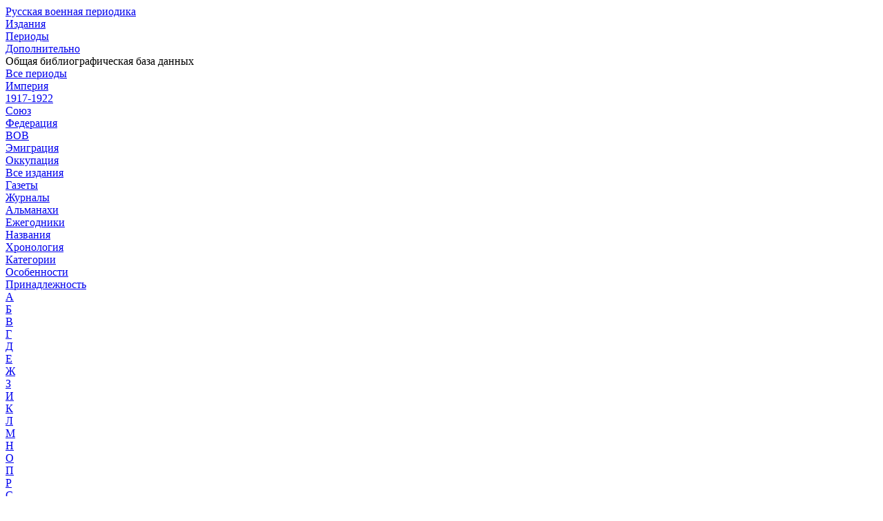

--- FILE ---
content_type: text/html; charset=utf8
request_url: http://rvp.militera.org/periods.html?sort=7472&sort1=10817&sort2=names&cat=3647
body_size: 1925
content:
<!DOCTYPE html><html lang="ru"><head><title>ОББД РВП --[ Прототип] </title>

<meta charset="UTF-8">

<meta name="description" content=""> 

<meta name="">

<link rel="stylesheet" href="/0/obbd-rvp.css" type="text/css">
<script src="/0/jquery-1.7.1.min.js" type="text/javascript"></script>



<!--<link rel="stylesheet" href="/0/fonts.css" type="text/css">-->


<link rel="stylesheet" href="/0/article.css" type="text/css">
<link rel="stylesheet" href="/0/colorbox.css" />
<!--[if IE]><link rel="stylesheet" href="/0/ie.css" type="text/css"><![endif]--> 


<script src="/0/dw_tooltip_c.js" type="text/javascript"></script>
<script src="/0/custom.js" type="text/javascript"></script>
<script src="/0/jquery.colorbox.js" type="text/javascript"></script>




</head><body id="body" class="body"><a name="top"></a><div class="bodyblock">


<div class="headblock">
<div class="headblock1">
<a href="index.html"><div>Русская военная периодика</div></a>
</div>

<div class="headblock2">

<a href="index.html"><div>Издания</div></a>
<a href="periods.html"><div class="on">Периоды</div></a>
<a href="add.html"><div>Дополнительно</div></a>

</div></div>

<div class="subheadblock">Общая библиографическая база данных</div>


<div class="block_pmenu">
<div class="block_pmenu1">


<div class="menu">
<a href="periods.html?sort=8830&sort2=names"><div>Все периоды</div></a>
<a href="periods.html?sort=2014&sort2=names"><div>Империя</div></a>
<a href="periods.html?sort=17626&sort2=names"><div>1917-1922</div></a>
<a href="periods.html?sort=2016&sort2=names"><div>Союз</div></a>
<a href="periods.html?sort=2017&sort2=names"><div>Федерация</div></a>



<a href="periods.html?sort=7472&sort2=names"><div class="menu1aon">ВОВ</div></a>


<a href="periods.html?sort=11350&sort2=names"><div class="menu1a">Эмиграция</div></a>
<a href="periods.html?sort=17625&sort2=names"><div class="menu1a">Оккупация</div></a>


</div>



<div class="menu1">
<a href="periods.html?sort=7472&sort1=1977&sort2=names"><div>Все издания</div></a>
<a href="periods.html?sort=7472&sort1=10817&sort2=names"><div class="on">Газеты</div></a> 
<a href="periods.html?sort=7472&sort1=10818&sort2=names"><div>Журналы</div></a>
<a href="periods.html?sort=7472&sort1=11347&sort2=names"><div>Альманахи</div></a>
<a href="periods.html?sort=7472&sort1=17624&sort2=names"><div>Ежегодники</div></a>
</div>



































<!--ВОВ-->




<div class="menu2">
<a href="periods.html?sort=7472&sort1=10817&sort2=names"><div class="on">Названия</div></a> 
<a href="periods.html?sort=7472&sort1=10817&sort2=chrono"><div>Хронология</div></a>
<a href="periods.html?sort=7472&sort1=10817&sort2=specific"><div>Категории</div></a>
<a href="periods.html?sort=7472&sort1=10817&sort2=type"><div>Особенности</div></a>
<a href="periods.html?sort=7472&sort1=10817&sort2=attach"><div>Принадлежность</div></a>
</div>


<div class="menu3">
<a href="periods.html?sort=7472&sort1=10817&sort2=names&cat=3628"><div>А</div></a>
<a href="periods.html?sort=7472&sort1=10817&sort2=names&cat=3629"><div>Б</div></a>
<a href="periods.html?sort=7472&sort1=10817&sort2=names&cat=3630"><div>В</div></a>
<a href="periods.html?sort=7472&sort1=10817&sort2=names&cat=3631"><div>Г</div></a>
<a href="periods.html?sort=7472&sort1=10817&sort2=names&cat=3632"><div>Д</div></a>
<a href="periods.html?sort=7472&sort1=10817&sort2=names&cat=3633"><div>Е</div></a>
<a href="periods.html?sort=7472&sort1=10817&sort2=names&cat=3634"><div>Ж</div></a>
<a href="periods.html?sort=7472&sort1=10817&sort2=names&cat=3635"><div>З</div></a>
<a href="periods.html?sort=7472&sort1=10817&sort2=names&cat=3636"><div>И</div></a>
<a href="periods.html?sort=7472&sort1=10817&sort2=names&cat=3639"><div>К</div></a>
<a href="periods.html?sort=7472&sort1=10817&sort2=names&cat=3640"><div>Л</div></a>
<a href="periods.html?sort=7472&sort1=10817&sort2=names&cat=3641"><div>М</div></a>
<a href="periods.html?sort=7472&sort1=10817&sort2=names&cat=3642"><div>Н</div></a>
<a href="periods.html?sort=7472&sort1=10817&sort2=names&cat=3643"><div>О</div></a>
<a href="periods.html?sort=7472&sort1=10817&sort2=names&cat=3644"><div>П</div></a>
<a href="periods.html?sort=7472&sort1=10817&sort2=names&cat=3645"><div>Р</div></a>
<a href="periods.html?sort=7472&sort1=10817&sort2=names&cat=3646"><div>С</div></a>
<a href="periods.html?sort=7472&sort1=10817&sort2=names&cat=3647"><div class="on">Т</div></a> 
<a href="periods.html?sort=7472&sort1=10817&sort2=names&cat=3648"><div>У</div></a>
<a href="periods.html?sort=7472&sort1=10817&sort2=names&cat=3649"><div>Ф</div></a>
<a href="periods.html?sort=7472&sort1=10817&sort2=names&cat=3650"><div>Х</div></a>
<a href="periods.html?sort=7472&sort1=10817&sort2=names&cat=3651"><div>Ц</div></a>
<a href="periods.html?sort=7472&sort1=10817&sort2=names&cat=3652"><div>Ч</div></a>
<a href="periods.html?sort=7472&sort1=10817&sort2=names&cat=3653"><div>Ш</div></a>
<a href="periods.html?sort=7472&sort1=10817&sort2=names&cat=3654"><div>Щ</div></a>
<a href="periods.html?sort=7472&sort1=10817&sort2=names&cat=3655"><div>Э</div></a>
<a href="periods.html?sort=7472&sort1=10817&sort2=names&cat=3656"><div>Ю</div></a>
<a href="periods.html?sort=7472&sort1=10817&sort2=names&cat=3657"><div>Я</div></a>
</div>






<!--х ВОВ-->



<!---->

</div>


<!--x block_pmenu-->
</div>










<div class="maglist">






<div class="pereadresats">



</div>













</div>




















<div class="gotop"><a href="#top"><span>^</span></a></div>

<div class="bottom">
<div class="bottom1"><b>ВИИЦ «Милитера»</b> © 2015 [ lib@militera.org ]

</div>

<div class="bottom2">
<a href="http://rubetsky.livejournal.com/tag/%D0%9E%D0%91%D0%91%D0%94%20%22%D0%A0%D1%83%D1%81%D1%81%D0%BA%D0%B0%D1%8F%20%D0%B2%D0%BE%D0%B5%D0%BD%D0%BD%D0%B0%D1%8F%20%D0%BF%D0%B5%D1%80%D0%B8%D0%BE%D0%B4%D0%B8%D0%BA%D0%B0%22" target="_blank">Блог Рубецкого</a> — <a href="http://militera.livejournal.com/" target="_blank">Сообщество в ЖЖ</a> — <a href="http://militera.borda.ru/?1-25-0-00000001-000-0-0-1441196630" target="_blank">Раздел на форуме</a> 

</div>
<div class="bottom3">
<a href="http://rvp.militera.org/index.html?sort=1977&sort1=8830&sort2=names&sort4=site&sort5=help">Помочь проекту </a>

</div>
</div>


<!--google-->
<script>
  (function(i,s,o,g,r,a,m){i['GoogleAnalyticsObject']=r;i[r]=i[r]||function(){
  (i[r].q=i[r].q||[]).push(arguments)},i[r].l=1*new Date();a=s.createElement(o),
  m=s.getElementsByTagName(o)[0];a.async=1;a.src=g;m.parentNode.insertBefore(a,m)
  })(window,document,'script','//www.google-analytics.com/analytics.js','ga');

  ga('create', 'UA-67062380-1', 'auto');
  ga('send', 'pageview');

</script>
<!--xgoogle-->

</div></body></html>








--- FILE ---
content_type: text/plain
request_url: https://www.google-analytics.com/j/collect?v=1&_v=j102&a=699546142&t=pageview&_s=1&dl=http%3A%2F%2Frvp.militera.org%2Fperiods.html%3Fsort%3D7472%26sort1%3D10817%26sort2%3Dnames%26cat%3D3647&ul=en-us%40posix&dt=%D0%9E%D0%91%D0%91%D0%94%20%D0%A0%D0%92%D0%9F%20--%5B%20%D0%9F%D1%80%D0%BE%D1%82%D0%BE%D1%82%D0%B8%D0%BF%5D&sr=1280x720&vp=1280x720&_u=IEBAAEABAAAAACAAI~&jid=475749452&gjid=1564556753&cid=1050395240.1769177373&tid=UA-67062380-1&_gid=406521353.1769177373&_r=1&_slc=1&z=864564677
body_size: -285
content:
2,cG-CPM24Z5DRM